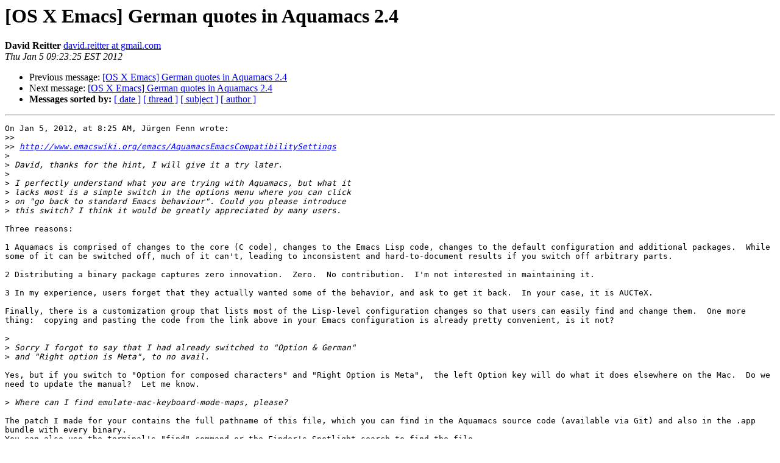

--- FILE ---
content_type: text/html
request_url: https://email.esm.psu.edu/pipermail/macosx-emacs/2012-January/003129.html
body_size: 5263
content:
<!DOCTYPE HTML PUBLIC "-//W3C//DTD HTML 4.01 Transitional//EN">
<HTML>
 <HEAD>
   <TITLE> [OS X Emacs] German quotes in Aquamacs 2.4
   </TITLE>
   <LINK REL="Index" HREF="index.html" >
   <LINK REL="made" HREF="mailto:macosx-emacs%40email.esm.psu.edu?Subject=Re%3A%20%5BOS%20X%20Emacs%5D%20German%20quotes%20in%20Aquamacs%202.4&In-Reply-To=%3C8FDEBDFA-D883-4A7F-BBAB-E9D621AF7C59%40gmail.com%3E">
   <META NAME="robots" CONTENT="index,nofollow">
   <style type="text/css">
       pre {
           white-space: pre-wrap;       /* css-2.1, curent FF, Opera, Safari */
           }
   </style>
   <META http-equiv="Content-Type" content="text/html; charset=us-ascii">
   <LINK REL="Previous"  HREF="003127.html">
   <LINK REL="Next"  HREF="003130.html">
 </HEAD>
 <BODY BGCOLOR="#ffffff">
   <H1>[OS X Emacs] German quotes in Aquamacs 2.4</H1>
    <B>David Reitter</B> 
    <A HREF="mailto:macosx-emacs%40email.esm.psu.edu?Subject=Re%3A%20%5BOS%20X%20Emacs%5D%20German%20quotes%20in%20Aquamacs%202.4&In-Reply-To=%3C8FDEBDFA-D883-4A7F-BBAB-E9D621AF7C59%40gmail.com%3E"
       TITLE="[OS X Emacs] German quotes in Aquamacs 2.4">david.reitter at gmail.com
       </A><BR>
    <I>Thu Jan  5 09:23:25 EST 2012</I>
    <P><UL>
        <LI>Previous message: <A HREF="003127.html">[OS X Emacs] German quotes in Aquamacs 2.4
</A></li>
        <LI>Next message: <A HREF="003130.html">[OS X Emacs] German quotes in Aquamacs 2.4
</A></li>
         <LI> <B>Messages sorted by:</B> 
              <a href="date.html#3129">[ date ]</a>
              <a href="thread.html#3129">[ thread ]</a>
              <a href="subject.html#3129">[ subject ]</a>
              <a href="author.html#3129">[ author ]</a>
         </LI>
       </UL>
    <HR>  
<!--beginarticle-->
<PRE>On Jan 5, 2012, at 8:25 AM, J&#252;rgen Fenn wrote:
&gt;&gt;<i> 
</I>&gt;&gt;<i> <A HREF="http://www.emacswiki.org/emacs/AquamacsEmacsCompatibilitySettings">http://www.emacswiki.org/emacs/AquamacsEmacsCompatibilitySettings</A>
</I>&gt;<i> 
</I>&gt;<i> David, thanks for the hint, I will give it a try later.
</I>&gt;<i> 
</I>&gt;<i> I perfectly understand what you are trying with Aquamacs, but what it
</I>&gt;<i> lacks most is a simple switch in the options menu where you can click
</I>&gt;<i> on &quot;go back to standard Emacs behaviour&quot;. Could you please introduce
</I>&gt;<i> this switch? I think it would be greatly appreciated by many users.
</I>
Three reasons:

1 Aquamacs is comprised of changes to the core (C code), changes to the Emacs Lisp code, changes to the default configuration and additional packages.  While some of it can be switched off, much of it can't, leading to inconsistent and hard-to-document results if you switch off arbitrary parts.

2 Distributing a binary package captures zero innovation.  Zero.  No contribution.  I'm not interested in maintaining it.

3 In my experience, users forget that they actually wanted some of the behavior, and ask to get it back.  In your case, it is AUCTeX.  

Finally, there is a customization group that lists most of the Lisp-level configuration changes so that users can easily find and change them.  One more thing:  copying and pasting the code from the link above in your Emacs configuration is already pretty convenient, is it not?

&gt;<i> 
</I>&gt;<i> Sorry I forgot to say that I had already switched to &quot;Option &amp; German&quot;
</I>&gt;<i> and &quot;Right option is Meta&quot;, to no avail.
</I>
Yes, but if you switch to &quot;Option for composed characters&quot; and &quot;Right Option is Meta&quot;,  the left Option key will do what it does elsewhere on the Mac.  Do we need to update the manual?  Let me know.

&gt;<i> Where can I find emulate-mac-keyboard-mode-maps, please?
</I>
The patch I made for your contains the full pathname of this file, which you can find in the Aquamacs source code (available via Git) and also in the .app bundle with every binary.
You can also use the terminal's &quot;find&quot; command or the Finder's Spotlight search to find the file.

Because it may require compilation etc etc., I thought I'd check in the change so that the nightly builds will pick it up in a few hours.  That's more convenient for you.  After the builds have been made, get a binary at <A HREF="http://aquamacs.org/nightlies.shtml">http://aquamacs.org/nightlies.shtml</A> . 


--
<A HREF="http://aquamacs.org">http://aquamacs.org</A> -- Aquamacs: Emacs on Mac OS X
<A HREF="http://aquamacs.org/donate">http://aquamacs.org/donate</A> -- Could we help you? Return the favor and support the Aquamacs Project!
</PRE>

<!--endarticle-->
    <HR>
    <P><UL>
        <!--threads-->
	<LI>Previous message: <A HREF="003127.html">[OS X Emacs] German quotes in Aquamacs 2.4
</A></li>
	<LI>Next message: <A HREF="003130.html">[OS X Emacs] German quotes in Aquamacs 2.4
</A></li>
         <LI> <B>Messages sorted by:</B> 
              <a href="date.html#3129">[ date ]</a>
              <a href="thread.html#3129">[ thread ]</a>
              <a href="subject.html#3129">[ subject ]</a>
              <a href="author.html#3129">[ author ]</a>
         </LI>
       </UL>

<hr>
<a href="http://email.esm.psu.edu/mailman/listinfo/macosx-emacs">More information about the MacOSX-Emacs
mailing list</a><br>
</body></html>
